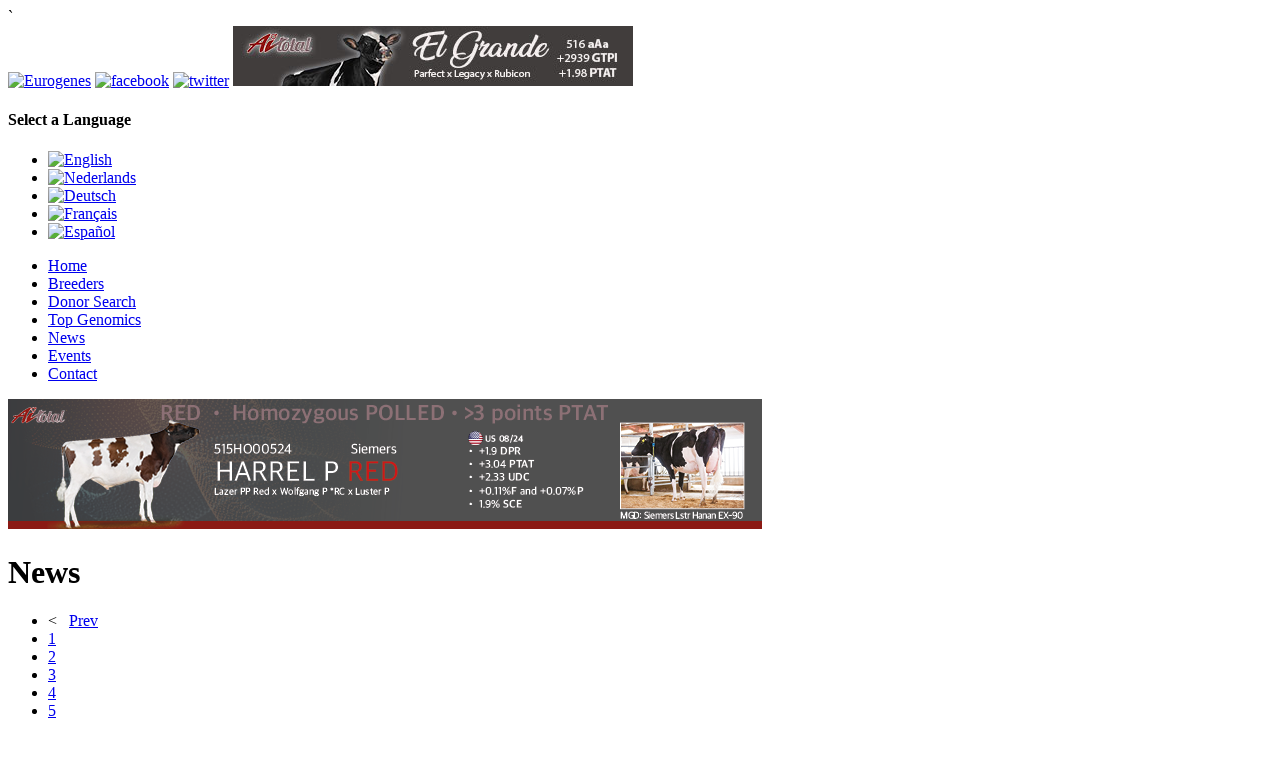

--- FILE ---
content_type: text/html; charset=UTF-8
request_url: http://eurogenes.nl/news/index.html?page=11
body_size: 6989
content:
<!doctype html>
<html>
<head>
	<meta charset="utf-8">
	<title>Eurogenes - European Holstein genetics, breeders, donor cows</title>
	<meta name="description" content="Eurogenes Dairy Breeding Top Genomics Mating Sires Donors for the world's leading genetics.">
	<meta name="keywords" content="holsteins,koeien,veeteelt,verkoop vaarzen,verkoop stieren,verkoop dieren,vaarzen te koop,holstein,zwartbond,roodbont,veeteelt,dieren,kalfjes,koetjes,rundvee,melkrijk,eiwitrijk,duurzaamheid,melk,milk,cows,koeien,stier,stieren">

	<link href='http://fonts.googleapis.com/css?family=Open+Sans:400italic,700italic,400,700&amp;subset=latin,latin-ext' rel='stylesheet' type='text/css'>
	<link rel="stylesheet" type="text/css" media="screen" href="/css/common.css?v=20180524">
	<link rel="stylesheet" type="text/css" media="screen" href="/css/widgets.css?v=20180524">
	<link rel="shortcut icon" type="image/x-icon" href="/favicon.ico?v=2">

	<script src="//code.jquery.com/jquery-1.11.2.min.js"></script>
	<script type="text/javascript" src="/js/jquery.validate.min.js"></script>`

	
    <link rel="stylesheet" type="text/css" media="screen" href="/css/news.css">
    <link rel="stylesheet" type="text/css" media="screen" href="/common/css/colorbox/colorbox.css">
    <script type="text/javascript" src="/common/js/jquery.colorbox-min.js"></script>
    <script type="text/javascript">
    $(document).ready(function(){
        $(".colorbox").colorbox();
            });
    </script>

    <script>(function(w,d,s,l,i){w[l]=w[l]||[];w[l].push({'gtm.start':
    new Date().getTime(),event:'gtm.js'});var f=d.getElementsByTagName(s)[0],
    j=d.createElement(s),dl=l!='dataLayer'?'&l='+l:'';j.async=true;j.src=
    'https://www.googletagmanager.com/gtm.js?id='+i+dl;f.parentNode.insertBefore(j,f);
    })(window,document,'script','dataLayer','GTM-W2JZHJ8S');</script>
</head>

<body>

<div id="header-container">
<div id="header" class="clearfix">

	<a href="/"><img id="header-logo" class="floatleft" src="/images/logo-eurogenes.png" alt="Eurogenes"></a>

	<a href="http://www.facebook.com/eurogenes.dairybreeding"><img id="header-facebook-btn" class="floatleft" src="/images/social/btn-facebook.png" alt="facebook"></a>
	<a href="http://twitter.com/Eurogenes1"><img id="header-twitter-btn" class="floatleft" src="/images/social/btn-twitter.png" alt="twitter"></a>

	<!-- header banner -->
<a target="_blank" rel="nofollow" href="/common/php/bannerclick.php?banner_id=50996"><img id="header-banner" class="floatleft" src="/assets/banners/50996.jpg" width="400" height="60" alt="" style="border: none;" /></a>
	<div id="header-languages" class="floatright">
	<h4>Select a Language</h4>
	<ul id="header-languages-flags">
	<li><a href="/?set-locale=en_US" title="English"><img src="/images/languages/gb.png" alt="English"></a></li>
	<li><a href="/?set-locale=nl_NL" title="Nederlands"><img src="/images/languages/nl.png" alt="Nederlands"></a></li>
	<li><a href="/?set-locale=de_DE" title="Deutsch"><img src="/images/languages/de.png" alt="Deutsch"></a></li>
	<li><a href="/?set-locale=fr_FR" title="Français"><img src="/images/languages/fr.png" alt="Français"></a></li>
	<li><a href="/?set-locale=es_ES" title="Español"><img src="/images/languages/es.png" alt="Español"></a></li>
	</ul>
	</div>

	</div>
	</div>

	<div id="background-container">

	<div id="topnav-container">
	<ul id="topnav" class="topnav-lang-">
		<li><a href="/">Home</a></li>
		<li><a href="/breeders/">Breeders</a></li>
		<li><a href="/donors/">Donor Search</a></li>
		<li><a href="/top-genomics/">Top Genomics</a></li>
		<li><a href="/news/">News</a></li>
		<li><a href="/events/">Events</a></li>
		<li><a href="/contact-us/">Contact</a></li>
	</ul>
	</div>

	<div id="content">

<div class="content-column content-column-narrow floatleft">

<div id="news-top-banner"><a target="_blank" rel="nofollow" href="/common/php/bannerclick.php?banner_id=51022"><img src="/assets/banners/51022.png" width="754" height="130" alt="" style="border: none;" /></a></div>
<h1 class="flushtop">
News</h1>

<ul class="pagination"><li><span class="pagination-arrow">&lt;</span> &nbsp; <a href="index.html?page=10">Prev</a></li><li><a href="index.html?page=1">1</a></li><li><a href="index.html?page=2">2</a></li><li><a href="index.html?page=3">3</a></li><li><a href="index.html?page=4">4</a></li><li><a href="index.html?page=5">5</a></li><li><a href="index.html?page=6">6</a></li><li><a href="index.html?page=7">7</a></li><li><a href="index.html?page=8">8</a></li><li><a href="index.html?page=9">9</a></li><li><a href="index.html?page=10">10</a></li><li>11</li><li><a href="index.html?page=12">12</a></li><li><a href="index.html?page=13">13</a></li><li><a href="index.html?page=14">14</a></li><li><a href="index.html?page=15">15</a></li><li><a href="index.html?page=16">16</a></li><li><a href="index.html?page=17">17</a></li><li><a href="index.html?page=18">18</a></li><li><a href="index.html?page=12">Next</a> &nbsp; <span class="pagination-arrow">&gt;</span></li></ul>

<div class="news-item">
    
<div class="news-item-photo-container photoframe floatleft" style="width: 175px; height: 120px; background-image: url('/common/assets/images/news/116238-scaled-180x120.jpg');"><a class="colorbox" title="" href="/common/assets/images/news/116238-scaled-1024x768.jpg"><img style="padding-top: 96px; padding-left: 151px" src="/images/icon-enlarge.png" width="24" height="24" alt="Click to enlarge - " /></a></div>
        <h5 class="news-item-headline"><a href="/early-2yr-old-spirit-red-daughter-could-be-yours">Early 2yr. old Spirit-Red daughter could be yours!</a></h5>

    <div class="news-item-summary-container"><p class="news-item-summary"><span class="news-item-date">June 12, 2025</span> DG Ratana-Red is a promising 2yr. old Gen NH Spirit-Red daughter from the Golden-Oaks Mark Prudence EX-95-USA cow family! Ratana-Red has a current day production of 34kgM and&nbsp;is dam to a Borax son at +160 RZG, sold to AI-Total. She is straight out of Hawaii *RC daughter DG DV Rosanna-Red VG-86-NL 2yr., who produced in her 1st lactation in 392 days 15.442kgM! Rosanna-Red VG-86-NL 2yr. is out of Lakeside Ups Rosylane Red VG-86-NL La2. She is the dam to the topranking R&amp;W gNVI sire: DV DG Rammstein-Red and full sister to the influential and successful Lakeside Ups Red Range VG-86-NL 2yr., the dam to bulls like, Ranger-Red @ Semex. A great chance to get a piece from this tremendous and bull producing family! Bid last on her in the Eurogenes Online Summer Sale, which will be held from June 23 - 27, 2025! Click further for more info.&nbsp; &nbsp; <a class="news-readmore" href="/early-2yr-old-spirit-red-daughter-could-be-yours">Read More</a></p></div>

        <div class="clearer"></div>
    </div>

<div class="news-item">
    
<div class="news-item-photo-container photoframe floatleft" style="width: 175px; height: 120px; background-image: url('/common/assets/images/news/116237-scaled-180x120.jpg');"><a class="colorbox" title="" href="/common/assets/images/news/116237-scaled-1024x768.jpg"><img style="padding-top: 96px; padding-left: 151px" src="/images/icon-enlarge.png" width="24" height="24" alt="Click to enlarge - " /></a></div>
        <h5 class="news-item-headline"><a href="/new-ranking-with-top-25-polled-gtpi-heifers-in-europe-2">New ranking with Top 25 POLLED GTPI heifers in Europe!</a></h5>

    <div class="news-item-summary-container"><p class="news-item-summary"><span class="news-item-date">June 11, 2025</span> Today it&#39;s time for a new ranking on&nbsp;POLLED heifers in Europe based&nbsp;the GTPI index! We will introduce you the top 25 polled GTPI heifers in Europe. The number 1 POLLED GTPI heifer in Europe is from the United Kingdom at +3412 GTPI and goes back on Anderstrup DG Calico. In 2nd follows another Ecstatic P daughter from the United Kingdom at +3351 GTPI and making the top 3 complete with a Rosco P daughter at +3326 GTPI. Furthermore at the 13th spot we find DG Orlaith at +3248 GTPI from the Hickorymea Manoman Opine P cow family. She is bred by Diamond Genetics and full sister to DG Womanizer P @ AI-Total at +3286 GTPI! Continue reading.. &nbsp; <a class="news-readmore" href="/new-ranking-with-top-25-polled-gtpi-heifers-in-europe-2">Read More</a></p></div>

        <div class="clearer"></div>
    </div>

<div class="news-item">
    
<div class="news-item-photo-container photoframe floatleft" style="width: 150px; height: 120px; background-image: url('/common/assets/images/news/116236-scaled-180x120.jpg');"><a class="colorbox" title="" href="/common/assets/images/news/116236-scaled-1024x768.jpg"><img style="padding-top: 96px; padding-left: 126px" src="/images/icon-enlarge.png" width="24" height="24" alt="Click to enlarge - " /></a></div>
        <h5 class="news-item-headline"><a href="/babe-ex-96-her-destiny-daughter-is-stealing-the-show">Babe EX-96 her Destiny daughter is stealing the show!</a></h5>

    <div class="news-item-summary-container"><p class="news-item-summary"><span class="news-item-date">June 11, 2025</span> The tremendous Jacobs High Octane Babe EX-96-CAN, a worldwide crowd&nbsp;favorite, her daughters are&nbsp;already continue the legacy of their dam. At Butlerview Farm in the United States her Blondin Destiny daughter: Jacobs Destiny Balla VG-89-USA has recently been pictured and is doing a great job! Balla VG-89-USA is the Intermediate Champion Royal Winter Fair 2023 and 1st Summer Jr. 2yr. old World Dairy Expo 2023. She is maternal sister to Jacobs Bruins @ Semex at +11 Conformation. At Schouten Holsteins &amp; J. Verdoold is a maternal sister to&nbsp;Jacobs Destiny Balla VG-89-USA, sired by Alligator: Jacobs Alligator Barbara! Continue reading.. &nbsp; <a class="news-readmore" href="/babe-ex-96-her-destiny-daughter-is-stealing-the-show">Read More</a></p></div>

        <div class="clearer"></div>
    </div>

<div class="news-item">
    
<div class="news-item-photo-container photoframe floatleft" style="width: 120px; height: 120px; background-image: url('/common/assets/images/news/116179-scaled-180x120.jpg');"><a class="colorbox" title="" href="/common/assets/images/news/116179-scaled-1024x768.jpg"><img style="padding-top: 96px; padding-left: 96px" src="/images/icon-enlarge.png" width="24" height="24" alt="Click to enlarge - " /></a></div>
        <h5 class="news-item-headline"><a href="/catalogue-wilt-happy-days-online-3">Catalogue Wilt Happy Days ONLINE!</a></h5>

    <div class="news-item-summary-container"><p class="news-item-summary"><span class="news-item-date">June 10, 2025</span> The catalogue of the Wilt Happy Days is ONLINE now! This sale offers the very best heifers, fresh cows and embryos from the great families of&nbsp;Krull Broker Elegance EX-97, Luck-E Awesome Jacuzzi-Red EX-93, Regancrest-PR Barbie EX-92, Rosiers Blexy Goldwyn EX-97, Snow-N Denises Dellia EX-95 and many more populair families.&nbsp;Don&#39;t miss this sale taking place on July the 5th&nbsp;in Dachstein, France. Click further for the full catalogue. &nbsp; <a class="news-readmore" href="/catalogue-wilt-happy-days-online-3">Read More</a></p></div>

        <div class="clearer"></div>
    </div>

<div class="news-item">
    
<div class="news-item-photo-container photoframe floatleft" style="width: 180px; height: 119px; background-image: url('/common/assets/images/news/116178-scaled-180x120.jpg');"><a class="colorbox" title="" href="/common/assets/images/news/116178-scaled-1024x768.jpg"><img style="padding-top: 95px; padding-left: 156px" src="/images/icon-enlarge.png" width="24" height="24" alt="Click to enlarge - " /></a></div>
        <h5 class="news-item-headline"><a href="/exclusive-female-embryos-from-the-ashleys">Exclusive female embryos from the Ashley&#039;s!</a></h5>

    <div class="news-item-summary-container"><p class="news-item-summary"><span class="news-item-date">June 10, 2025</span> An unique&nbsp;opportunity in the breed! Mixed flush Female Claynook Zeus (+3207 GTPI / +2.02 PTAT) / Female Siemers Wolf Hulu *RC embryos are selling this week in the <a href="http://auction.eurogenes.com/auctions/lots/view/id/22288"><strong>Eurogenes Online Embryo Sale</strong></a> from JB Toullec Aschelle VG-85-FR 3yr. She is an Excalibur daughter with a VG-85 Mammary System, dam to Hulu *RC son&nbsp;Aschano *RC JBT @Ascol,&nbsp;is granddam to Adino-Red @SwissGenetics and JB Toullec Accra *RC,&nbsp;the Nr. 2 PTAT female of the May Intermediate Run at +3.25 PTAT. Her dam is one of the best King Doc daughters worldwide, was&nbsp;Res. Sr. Champion, Senior Best udder and Res. Grand Champion Britany regional Show &#39;24 &amp;&nbsp;Grand Champion Finistere show 2025: NH DG Aschley EX-94-FR. She is sister to Arrow, Aristocrat and Armagedon P and straight from Al-Lew Monterey Ashley EX-95-USA. Continue reading.. &nbsp; <a class="news-readmore" href="/exclusive-female-embryos-from-the-ashleys">Read More</a></p></div>

        <div class="clearer"></div>
    </div>

<div class="news-item">
    
<div class="news-item-photo-container photoframe floatleft" style="width: 120px; height: 120px; background-image: url('/common/assets/images/news/116177-scaled-180x120.jpg');"><a class="colorbox" title="" href="/common/assets/images/news/116177-scaled-1024x768.jpg"><img style="padding-top: 96px; padding-left: 96px" src="/images/icon-enlarge.png" width="24" height="24" alt="Click to enlarge - " /></a></div>
        <h5 class="news-item-headline"><a href="/chart-topper-from-the-nh-hs-marilyn-monroes-in-june-25">Chart topper from the NH HS Marilyn Monroe&#039;s in June &#039;25!</a></h5>

    <div class="news-item-summary-container"><p class="news-item-summary"><span class="news-item-date">June 6, 2025</span> Again time for an interesting ranking at Eurogenes: the intermediate run of June 2025! We see many daughters of new and young bulls scoring high in these rankings! The Nr. 1 GTPI female in this intermediate run of June 2025&nbsp;is an Ocd Thorson Darth Vader daughter at +3454 GTPI in combination with +1161 NM$! She goes through a Thorson x Captain x Gymnast back to NH HS Balisto Marilyn Monroe VG-86-DE 2yr.! The successful Balisto daughter at Nosbisch Holsteins with skyhigh components! At the second spot follows an Ecstatic P daughter from the United Kingdom at +3412 GTPI and at the third spot an Andover daughter at +3382 GTPI. Furthermore we find at the 6th spot an unique Beyond Figaro Knack daughter from Willsbro Holsteins with a tremendous index! She guarantees +3356 GTPI in combination with +2.50 PTAT! She is the only female worldwide with &gt;3350 GTPI, &gt;800kgM and &gt;2.50 PTAT! Continue reading.. &nbsp; <a class="news-readmore" href="/chart-topper-from-the-nh-hs-marilyn-monroes-in-june-25">Read More</a></p></div>

        <div class="clearer"></div>
    </div>

<div class="news-item">
    
<div class="news-item-photo-container photoframe floatleft" style="width: 167px; height: 120px; background-image: url('/common/assets/images/news/116147-scaled-180x120.jpg');"><a class="colorbox" title="" href="/common/assets/images/news/116147-scaled-1024x768.jpg"><img style="padding-top: 96px; padding-left: 143px" src="/images/icon-enlarge.png" width="24" height="24" alt="Click to enlarge - " /></a></div>
        <h5 class="news-item-headline"><a href="/online-embryo-sale-open-for-bidding-74">Online Embryo Sale OPEN for bidding</a></h5>

    <div class="news-item-summary-container"><p class="news-item-summary"><span class="news-item-date">June 6, 2025</span> The <a href="http://auction.eurogenes.com/auctions/lots/index/id/826"><strong>Eurogenes Online Embryo Sale</strong></a> is NOW OPEN for bidding. Log on and view some of the exciting offerings available including: mixed flush Female Airdrop (+3148 GTPI / +2.94 PTAT / +12 Conf.) / Female Siemers Parcket (+2978 GTPI / +3.19 PTAT) embryos from the Jagger granddaughter to Idee Windbrook Lynzi EX-95-CAN, mixed flush Female&nbsp;Claynook Zeus (+3207 GTPI / +2.02 PTAT) / Female Siemers Wolf Hulu *RC (+2945 GTPI / +2.80 PTAT) embryos from the Al-Lew Monterey Ashley EX-95-USA family, Female Delta-Lambda embryos from the EX-94 Doorman daughter to Co-Vale Dempsey Dina EX-96-USA and &#39;herdbuilding packages&#39; starting at&nbsp;75 EUR / embryo. Continue reading.. &nbsp; <a class="news-readmore" href="/online-embryo-sale-open-for-bidding-74">Read More</a></p></div>

        <div class="clearer"></div>
    </div>

<div class="news-item">
    
<div class="news-item-photo-container photoframe floatleft" style="width: 169px; height: 120px; background-image: url('/common/assets/images/news/116137-scaled-180x120.png');"><a class="colorbox" title="" href="/common/assets/images/news/116137-scaled-1024x768.png"><img style="padding-top: 96px; padding-left: 145px" src="/images/icon-enlarge.png" width="24" height="24" alt="Click to enlarge - " /></a></div>
        <h5 class="news-item-headline"><a href="/flyer-eurogenes-summer-sale---online-tag">Flyer Eurogenes Summer Sale - Online Tag+</a></h5>

    <div class="news-item-summary-container"><p class="news-item-summary"><span class="news-item-date">June 5, 2025</span> Only a few weeks left before the Eurogenes Summer Sale - Online Tag+ is taking place!&nbsp;The sale starts monday June the 23th&nbsp;and ends at friday June the 27th, 2025! Many interesting heifers are selling&nbsp;this sale with for example a pregnant Endless *RC sister to one of the highest gNVI sires in the Netherlands: DG Omega @ AI-Total or a pregnant Parfect daughter at +3063 GTPI / +1.32 PTAT, sister to DG Cheko @ AI-Total and tracing back to the Larcrest Cosmopolitan VG-87-USA family. Consign your best heifer now for this interesting upcoming sale! Click further for more info. &nbsp; <a class="news-readmore" href="/flyer-eurogenes-summer-sale---online-tag">Read More</a></p></div>

        <div class="clearer"></div>
    </div>

<div class="news-item">
    
<div class="news-item-photo-container photoframe floatleft" style="width: 166px; height: 120px; background-image: url('/common/assets/images/news/116136-scaled-180x120.jpg');"><a class="colorbox" title="" href="/common/assets/images/news/116136-scaled-1024x768.jpg"><img style="padding-top: 96px; padding-left: 142px" src="/images/icon-enlarge.png" width="24" height="24" alt="Click to enlarge - " /></a></div>
        <h5 class="news-item-headline"><a href="/like-mother-like-great-granddaughter">Like mother, like great-granddaughter!</a></h5>

    <div class="news-item-summary-container"><p class="news-item-summary"><span class="news-item-date">June 5, 2025</span> Galys-Vray EX-94-CH made a lot of impression as cow with her tremendous Mammary System,&nbsp;Dairyness and super cow family! Meanwhile Galys-Vray EX-94 and her full sister Hanna-Vray EX-96 (Grand Champion Expo Bulle 2022) has grown to one of the most populair showcows in Europe,&nbsp;but their daughters also leave an tremendous impression! One of these daughters of Galys-Vray EX-94 is for example Mattenhof Unix Gaiana EX-93-UK La3., Mattenhof&nbsp;Octane Graziana VG-87-DE 2yr.,&nbsp;Mattenhof Beemer Georgia EX-91-DE or at Dueholm Breeding I/S: Mattenhof Solomon Ghardaia EX-92-NL. At Mattenhof Holsteins is a very promising great-granddaughter to Galys-Vray EX-94-CH! She is sired by Perennial and looks like her: Mattenhof Perennial Giulina! Click further for the picture. &nbsp; <a class="news-readmore" href="/like-mother-like-great-granddaughter">Read More</a></p></div>

        <div class="clearer"></div>
    </div>

<div class="news-item">
    
<div class="news-item-photo-container photoframe floatleft" style="width: 168px; height: 120px; background-image: url('/common/assets/images/news/116135-scaled-180x120.jpg');"><a class="colorbox" title="" href="/common/assets/images/news/116135-scaled-1024x768.jpg"><img style="padding-top: 96px; padding-left: 144px" src="/images/icon-enlarge.png" width="24" height="24" alt="Click to enlarge - " /></a></div>
        <h5 class="news-item-headline"><a href="/great-debut-for-early-blackburn-dtrs-in-the-may-intermediate-run">Great debut for early Blackburn dtrs in the May Intermediate run</a></h5>

    <div class="news-item-summary-container"><p class="news-item-summary"><span class="news-item-date">June 3, 2025</span> The first <a href="https://www.ai-total.com/en/bulls/holstein/blackburn-77.html?id=174632&amp;contentId=1830&amp;type=easybull&amp;lng=eng"><strong>DG Blackburn</strong></a> daughters have been born and are making a super debut in the May Intermediate Run 2025! You can find his first daughter at the 8th spot with +3.18 PTAT in combination with +1.98 UDC and goes back on the Carf Emeraude EX-91-NL family! We find another early offspring at the 21th spot, bred by Gaec Wilt from the Krull-Broker Elegance EX-96-USA family at +3.04 PTAT.&nbsp;<a href="https://www.ai-total.com/en/bulls/holstein/blackburn-77.html?id=174632&amp;contentId=1830&amp;type=easybull&amp;lng=eng"><strong>DG Blackburn</strong></a>&nbsp;is an Eba Davinci son from the Regancrest-PR Barbie EX-92-USA cowfamily and guarantees in his US-index +3.06 PTAT with +2.01 UDC and a very balanced linear&nbsp;with +2.97 Stature, +2.24 Strength, +0.41 Rump Angle, +2.84 Rear Udder Height and +2.89 Rear Udder Width. He is one of the highest available bulls in Canada at +15 Conformation with +10 Mammary System! Continue reading... &nbsp; <a class="news-readmore" href="/great-debut-for-early-blackburn-dtrs-in-the-may-intermediate-run">Read More</a></p></div>

        <div class="clearer"></div>
    </div>
<br /><ul class="pagination"><li><span class="pagination-arrow">&lt;</span> &nbsp; <a href="index.html?page=10">Prev</a></li><li><a href="index.html?page=1">1</a></li><li><a href="index.html?page=2">2</a></li><li><a href="index.html?page=3">3</a></li><li><a href="index.html?page=4">4</a></li><li><a href="index.html?page=5">5</a></li><li><a href="index.html?page=6">6</a></li><li><a href="index.html?page=7">7</a></li><li><a href="index.html?page=8">8</a></li><li><a href="index.html?page=9">9</a></li><li><a href="index.html?page=10">10</a></li><li>11</li><li><a href="index.html?page=12">12</a></li><li><a href="index.html?page=13">13</a></li><li><a href="index.html?page=14">14</a></li><li><a href="index.html?page=15">15</a></li><li><a href="index.html?page=16">16</a></li><li><a href="index.html?page=17">17</a></li><li><a href="index.html?page=18">18</a></li><li><a href="index.html?page=12">Next</a> &nbsp; <span class="pagination-arrow">&gt;</span></li></ul>
</div><!-- close content-column -->

<div id="content-sidebar-banners" class="floatright"><a target="_blank" rel="nofollow" href="/common/php/bannerclick.php?banner_id=51028"><img src="/assets/banners/51028.png" width="120" height="85" alt=""></a><br /><a target="_blank" rel="nofollow" href="/common/php/bannerclick.php?banner_id=50800"><img src="/assets/banners/50800.jpg" width="120" height="85" alt=""></a><br /><a target="_blank" rel="nofollow" href="/common/php/bannerclick.php?banner_id=50987"><img src="/assets/banners/50987.png" width="120" height="85" alt=""></a><br /></div>

<div class="clearer"></div>

</div>

</div><!-- close background-container -->

<div id="footer-container">

	<div id="footer">

		<div id="footer-bottomnav-container">
			<ul id="footer-bottomnav">
				<li class="first"><a href="/">Home</a></li>
				<li><a href="/breeders/">Breeders</a></li>
				<li><a href="/donors/">Donor Search</a></li>
				<li><a href="/top-genomics/">Top Genomics</a></li>
				<li><a href="/news/">News</a></li>
				<li><a href="/events/">Events</a></li>
				<li class="last"><a href="/contact-us/">Contact</a></li>
			</ul>
		</div>

		<div class="clearfix">

			<div id="footer-mailinglist" class="footer-insetbox floatleft clearfix">
				<div><!-- this div just forces all elements onto the same line -->
				<div id="footer-mailinglist-labelcontainer" class="floatleft">
					<h4>Newsletter Signup</h4>
					<h5>We never share your information</h5>
				</div>
				<form class="floatleft" action="http://visitor.constantcontact.com/d.jsp" target="_blank" method="post">
					<input type="hidden" name="m" value="1104692607003" />
					<input type="hidden" name="p" value="oi" />
					<input id="footer-mailinglist-email" type="email" name="ea" placeholder="Email Address">
					<input id="footer-mailinglist-submit" class="button button-green" type="submit" value="Signup">
				</form>
				</div>
			</div>

			<div id="footer-social" class="footer-insetbox floatright clearfix">

				<div><!-- this div just forces all elements onto the same line -->
				<h4 class="floatleft">Connect with Eurogenes</h4>
				<a href="http://www.facebook.com/eurogenes.dairybreeding" title="Facebook" target="_blank"><img id="footer-social-facebook" class="floatleft" src="/images/social/btn-facebook.png" alt="Facebook" /></a>
				<a href="http://twitter.com/Eurogenes1" title="Twitter" target="_blank"><img id="footer-social-twitter" class="floatleft" src="/images/social/btn-twitter.png" alt="Twitter" /></a>
				<a href="http://www.youtube.com/user/Eurogenes1/videos?view=0" title="YouTube" target="_blank"><img id="footer-social-youtube" class="floatleft" src="/images/social/btn-youtube.png" alt="YouTube" /></a>
				<!-- a href="#" title="Scribd" target="_blank"><img id="footer-social-scribd" class="floatleft" src="/images/social/btn-scribd.png" alt="Scribd" /></a -->
				</div>

				<script type="text/javascript">
					$("#footer-social img").hover(function() {
						this.src = this.src.replace('.png', '-hover.png');
					}, function() {
						this.src = this.src.replace('-hover.png', '.png');
					});
				</script>

			</div>
		</div>
	</div>
</div>

<div class="footer2-container">
	<div class="footer2 clearfix">

		<div class="floatleft">
			Copyright &copy; 2025 Eurogenes
		</div>

		<div class="floatright">
			<a href="/terms">
				General Terms &amp; Conditions			</a> &nbsp;&nbsp;&nbsp;
			<a href="/privacy">
				Privacy			</a>
		</div>

	</div>
    <p class="footer2" style="text-align:center;">
        This site uses cookies. By continuing to browse this site you are agreeing to our use of cookies.
        Review our <a href="/privacy">privacy policy</a> for details.
    </p>
</div>

</body>
</html>
